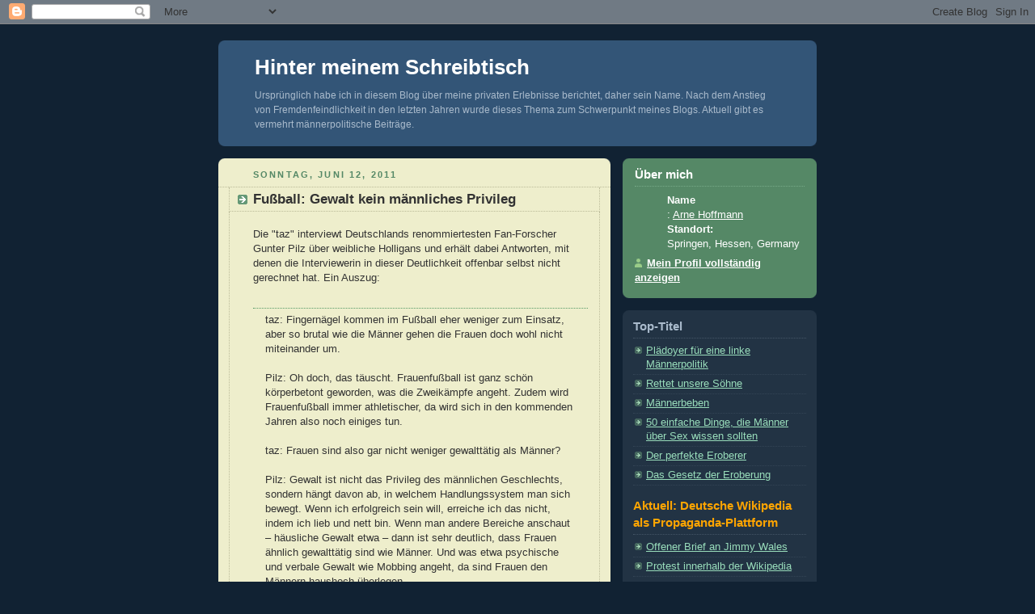

--- FILE ---
content_type: text/html; charset=UTF-8
request_url: https://arnehoffmann.blogspot.com/2011/06/fuball-gewalt-kein-mannliches-privileg.html
body_size: 9449
content:
<!DOCTYPE html PUBLIC "-//W3C//DTD XHTML 1.0 Strict//EN" "http://www.w3.org/TR/xhtml1/DTD/xhtml1-strict.dtd">



<html xmlns="http://www.w3.org/1999/xhtml" xml:lang="en" lang="en">

<head>
  <title>Hinter meinem Schreibtisch: Fußball: Gewalt kein männliches Privileg</title>

  <script type="text/javascript">(function() { (function(){function b(g){this.t={};this.tick=function(h,m,f){var n=f!=void 0?f:(new Date).getTime();this.t[h]=[n,m];if(f==void 0)try{window.console.timeStamp("CSI/"+h)}catch(q){}};this.getStartTickTime=function(){return this.t.start[0]};this.tick("start",null,g)}var a;if(window.performance)var e=(a=window.performance.timing)&&a.responseStart;var p=e>0?new b(e):new b;window.jstiming={Timer:b,load:p};if(a){var c=a.navigationStart;c>0&&e>=c&&(window.jstiming.srt=e-c)}if(a){var d=window.jstiming.load;
c>0&&e>=c&&(d.tick("_wtsrt",void 0,c),d.tick("wtsrt_","_wtsrt",e),d.tick("tbsd_","wtsrt_"))}try{a=null,window.chrome&&window.chrome.csi&&(a=Math.floor(window.chrome.csi().pageT),d&&c>0&&(d.tick("_tbnd",void 0,window.chrome.csi().startE),d.tick("tbnd_","_tbnd",c))),a==null&&window.gtbExternal&&(a=window.gtbExternal.pageT()),a==null&&window.external&&(a=window.external.pageT,d&&c>0&&(d.tick("_tbnd",void 0,window.external.startE),d.tick("tbnd_","_tbnd",c))),a&&(window.jstiming.pt=a)}catch(g){}})();window.tickAboveFold=function(b){var a=0;if(b.offsetParent){do a+=b.offsetTop;while(b=b.offsetParent)}b=a;b<=750&&window.jstiming.load.tick("aft")};var k=!1;function l(){k||(k=!0,window.jstiming.load.tick("firstScrollTime"))}window.addEventListener?window.addEventListener("scroll",l,!1):window.attachEvent("onscroll",l);
 })();</script><meta http-equiv="Content-Type" content="text/html; charset=UTF-8" />
<meta name="generator" content="Blogger" />
<link rel="icon" type="image/vnd.microsoft.icon" href="https://www.blogger.com/favicon.ico"/>
<link rel="alternate" type="application/atom+xml" title="Hinter meinem Schreibtisch - Atom" href="https://arnehoffmann.blogspot.com/feeds/posts/default" />
<link rel="alternate" type="application/rss+xml" title="Hinter meinem Schreibtisch - RSS" href="https://arnehoffmann.blogspot.com/feeds/posts/default?alt=rss" />
<link rel="service.post" type="application/atom+xml" title="Hinter meinem Schreibtisch - Atom" href="https://www.blogger.com/feeds/9069759/posts/default" />
<link rel="alternate" type="application/atom+xml" title="Hinter meinem Schreibtisch - Atom" href="https://arnehoffmann.blogspot.com/feeds/5746917712647277487/comments/default" />
<link rel="stylesheet" type="text/css" href="https://www.blogger.com/static/v1/v-css/1601750677-blog_controls.css"/>
<link rel="stylesheet" type="text/css" href="https://www.blogger.com/dyn-css/authorization.css?targetBlogID=9069759&zx=a5bd1362-3b36-4dd4-b832-ecdaf9d198fc"/>


  <style type="text/css">
/*
-----------------------------------------------
Blogger Template Style
Name:     Rounders 3
Designer: Douglas Bowman
URL:      www.stopdesign.com
Date:     27 Feb 2004
----------------------------------------------- */


body {
  background:#123;
  margin:0;
  padding:20px 10px;
  text-align:center;
  font:x-small/1.5em "Trebuchet MS",Verdana,Arial,Sans-serif;
  color:#ccc;
  font-size/* */:/**/small;
  font-size: /**/small;
  }


/* Page Structure
----------------------------------------------- */
/* The images which help create rounded corners depend on the 
   following widths and measurements. If you want to change 
   these measurements, the images will also need to change.
   */
@media all {
  #content {
    width:740px;
    margin:0 auto;
    text-align:left;
    }
  #main {
    width:485px;
    float:left;
    background:#eec url("//www.blogblog.com/rounders3/corners_main_bot.gif") no-repeat left bottom;
    margin:15px 0 0;
    padding:0 0 10px;
    color:#333;
    font-size:97%;
    line-height:1.5em;
    }
  #main2 {
    float:left;
    width:100%;
    background:url("//www.blogblog.com/rounders3/corners_main_top.gif") no-repeat left top;
    padding:10px 0 0;
    }
  #sidebar {
    width:240px;
    float:right;
    margin:15px 0 0;
    font-size:97%;
    line-height:1.5em;
    }
  }
@media handheld {
  #content {
    width:90%;
    }
  #main {
    width:100%;
    float:none;
    background:#eec;
    }
  #main2 {
    float:none;
    width:100%;
    background:none;
    }
  #sidebar {
    width:100%;
    float:none;
    }
  }


/* Links
----------------------------------------------- */
a:link {
  color:#9db;
  }
a:visited {
  color:#798;
  }
a:hover {
  color:#fff;
  }
a img {
  border-width:0;
  }
#main a:link {
  color:#347;
  }
#main a:visited {
  color:#666;
  }
#main a:hover {
  color:#68a
  }


/* Blog Header
----------------------------------------------- */
@media all {
  #header {
    background:#357 url("//www.blogblog.com/rounders3/corners_cap_bot.gif") no-repeat left bottom;
    margin:0 0 0;
    padding:0 0 8px;
    color:#fff;
    }
  #header div {
    background:url("//www.blogblog.com/rounders3/corners_cap_top.gif") no-repeat left top;
    padding:8px 15px 0;
    }
  }
@media handheld {
  #header {
    background:#357;
    }
  #header div {
    background:none;
    }
  }
#blog-title {
  margin:0;
  padding:10px 30px 5px;
  font-size:200%;
  line-height:1.2em;
  }
#blog-title a {
  text-decoration:none;
  color:#fff;
  }
#description {
  margin:0;
  padding:5px 30px 10px;
  font-size:94%;
  line-height:1.5em;
  color:#abc;
  }


/* Posts
----------------------------------------------- */
.date-header {
  margin:0 28px 0 43px;
  font-size:85%;
  line-height:2em;
  text-transform:uppercase;
  letter-spacing:.2em;
  color:#586;
  }
.post {
  margin:.3em 0 25px;
  padding:0 13px;
  border:1px dotted #bb9;
  border-width:1px 0;
  }
.post-title {
  margin:0;
  font-size:135%;
  line-height:1.5em;
  background:url("//www.blogblog.com/rounders3/icon_arrow.gif") no-repeat 10px .5em;
  display:block;
  border:1px dotted #bb9;
  border-width:0 1px 1px;
  padding:2px 14px 2px 29px;
  color:#333;
  }
#main a.title-link, .post-title strong {
  text-decoration:none;
  display:block;
  }
#main a.title-link:hover {
  background-color:#fff;
  color:#000;
  }
.post-body {
  border:1px dotted #bb9;
  border-width:0 1px 1px;
  border-bottom-color:#eec;
  padding:10px 14px 1px 29px;
  }
html>body .post-body {
  border-bottom-width:0;
  }
.post p {
  margin:0 0 .75em;
  }
p.post-footer {
  background:#fff;
  margin:0;
  padding:2px 14px 2px 29px;
  border:1px dotted #bb9;
  border-bottom:1px solid #eee;
  font-size:100%;
  line-height:1.5em;
  color:#666;
  text-align:right;
  }
html>body p.post-footer {
  border-bottom-color:transparent;
  }
p.post-footer em {
  display:block;
  float:left;
  text-align:left;
  font-style:normal;
  }
a.comment-link {
  /* IE5.0/Win doesn't apply padding to inline elements,
     so we hide these two declarations from it */
  background/* */:/**/url("//www.blogblog.com/rounders3/icon_comment.gif") no-repeat 0 45%;
  padding-left:14px;
  }
html>body a.comment-link {
  /* Respecified, for IE5/Mac's benefit */
  background:url("//www.blogblog.com/rounders3/icon_comment.gif") no-repeat 0 45%;
  padding-left:14px;
  }
.post img {
  margin:0 0 5px 0;
  padding:4px;
  border:1px solid #586;
  }
blockquote {
  margin:.75em 0;
  border:1px dotted #596;
  border-width:1px 0;
  padding:5px 15px;
  }
.post blockquote p {
  margin:.5em 0;
  }


/* Comments
----------------------------------------------- */
#comments {
  margin:-25px 13px 0;
  border:1px dotted #6a7;
  border-width:0 1px 1px;
  padding:20px 0 15px 0;
  }
#comments h4 {
  margin:0 0 10px;
  padding:0 14px 2px 29px;
  border-bottom:1px dotted #6a7;
  font-size:120%;
  line-height:1.4em;
  color:#333;
  }
#comments-block {
  margin:0 15px 0 9px;
  }
.comment-data {
  background:url("//www.blogblog.com/rounders3/icon_comment.gif") no-repeat 2px .3em;
  margin:.5em 0;
  padding:0 0 0 20px;
  color:#666;
  }
.comment-poster {
  font-weight:bold;
  }
.comment-body {
  margin:0 0 1.25em;
  padding:0 0 0 20px;
  }
.comment-body p {
  margin:0 0 .5em;
  }
.comment-timestamp {
  margin:0 0 .5em;
  padding:0 0 .75em 20px;
  color:#fff;
  }
.comment-timestamp a:link {
  color:#fff;
  }
.deleted-comment {
  font-style:italic;
  color:gray;
  }


/* Profile
----------------------------------------------- */
@media all {
  #profile-container {
    background:#586 url("//www.blogblog.com/rounders3/corners_prof_bot.gif") no-repeat left bottom;
    margin:0 0 15px;
    padding:0 0 10px;
    color:#fff;
    }
  #profile-container h2 {
    background:url("//www.blogblog.com/rounders3/corners_prof_top.gif") no-repeat left top;
    padding:10px 15px .2em;
    margin:0;
    border-width:0;
    font-size:115%;
    line-height:1.5em;
    color:#fff;
    }
  }
@media handheld {
  #profile-container {
    background:#586;
    }
  #profile-container h2 {
    background:none;
    }
  }

.profile-datablock {
  margin:0 15px .5em;
  border-top:1px dotted #7a8;
  padding-top:8px;
  }
.profile-img {display:inline;}
.profile-img img {
  float:left;
  margin:0 10px 5px 0;
  border:4px solid #bec;
  }
.profile-data strong {
  display:block;
  }
#profile-container p {
  margin:0 15px .5em;
  }
#profile-container .profile-textblock {
  clear:left;
  }
#profile-container a {
  color:#fff;
  }
.profile-link a {
  background:url("//www.blogblog.com/rounders3/icon_profile.gif") no-repeat 0 .1em;
  padding-left:15px;
  font-weight:bold;
  }
ul.profile-datablock {
  list-style-type:none;
  }


/* Sidebar Boxes
----------------------------------------------- */
@media all {
  .box {
    background:#234 url("//www.blogblog.com/rounders3/corners_side_top.gif") no-repeat left top;
    margin:0 0 15px;
    padding:10px 0 0;
    color:#abc;
    }
  .box2 {
    background:url("//www.blogblog.com/rounders3/corners_side_bot.gif") no-repeat left bottom;
    padding:0 13px 8px;
    }
  }
@media handheld {
  .box {
    background:#234;
    }
  .box2 {
    background:none;
    }
  }
.sidebar-title {
  margin:0;
  padding:0 0 .2em;
  border-bottom:1px dotted #456;
  font-size:115%;
  line-height:1.5em;
  color:#abc;
  }
.box ul {
  margin:.5em 0 1.25em;
  padding:0 0px;
  list-style:none;
  }
.box ul li {
  background:url("//www.blogblog.com/rounders3/icon_arrow_sm.gif") no-repeat 2px .25em;
  margin:0;
  padding:0 0 3px 16px;
  margin-bottom:3px;
  border-bottom:1px dotted #345;
  line-height:1.4em;
  }
.box p {
  margin:0 0 .6em;
  }


/* Footer
----------------------------------------------- */
#footer {
  clear:both;
  margin:0;
  padding:15px 0 0;
  }
@media all {
  #footer div {
    background:#357 url("//www.blogblog.com/rounders3/corners_cap_top.gif") no-repeat left top;
    padding:8px 0 0;
    color:#fff;
    }
  #footer div div {
    background:url("//www.blogblog.com/rounders3/corners_cap_bot.gif") no-repeat left bottom;
    padding:0 15px 8px;
    }
  }
@media handheld {
  #footer div {
    background:#357;
    }
  #footer div div {
    background:none;
    }
  }
#footer hr {display:none;}
#footer p {margin:0;}
#footer a {color:#fff;} 
  </style>


<meta name='google-adsense-platform-account' content='ca-host-pub-1556223355139109'/>
<meta name='google-adsense-platform-domain' content='blogspot.com'/>
<!-- --><style type="text/css">@import url(//www.blogger.com/static/v1/v-css/navbar/3334278262-classic.css);
div.b-mobile {display:none;}
</style>

</head>



<body><script type="text/javascript">
    function setAttributeOnload(object, attribute, val) {
      if(window.addEventListener) {
        window.addEventListener('load',
          function(){ object[attribute] = val; }, false);
      } else {
        window.attachEvent('onload', function(){ object[attribute] = val; });
      }
    }
  </script>
<div id="navbar-iframe-container"></div>
<script type="text/javascript" src="https://apis.google.com/js/platform.js"></script>
<script type="text/javascript">
      gapi.load("gapi.iframes:gapi.iframes.style.bubble", function() {
        if (gapi.iframes && gapi.iframes.getContext) {
          gapi.iframes.getContext().openChild({
              url: 'https://www.blogger.com/navbar/9069759?origin\x3dhttps://arnehoffmann.blogspot.com',
              where: document.getElementById("navbar-iframe-container"),
              id: "navbar-iframe"
          });
        }
      });
    </script>



<!-- Begin #content - Centers all content and provides edges for floated columns -->

<div id="content">



<!-- Blog Header -->

<div id="header"><div>

  <h1 id="blog-title">
    <a href="http://arnehoffmann.blogspot.com/">
	Hinter meinem Schreibtisch
	</a>
  </h1>
  <p id="description">Ursprünglich habe ich in diesem Blog über meine privaten Erlebnisse berichtet, daher sein Name. Nach dem Anstieg von Fremdenfeindlichkeit in den letzten Jahren wurde dieses Thema zum Schwerpunkt meines Blogs. Aktuell gibt es vermehrt männerpolitische Beiträge.</p>

</div></div>





<!-- Begin #main - Contains main-column blog content -->

<div id="main"><div id="main2"><div id="main3">



    
  <h2 class="date-header">Sonntag, Juni 12, 2011</h2>
  

  

     

  <!-- Begin .post -->

  <div class="post"><a name="5746917712647277487"></a>

     

    
	 
    <h3 class="post-title">
	 Fußball: Gewalt kein männliches Privileg
    </h3>
	 
    

    <div class="post-body">

      <p>
      <div style="clear:both;"></div>Die "taz" interviewt Deutschlands renommiertesten Fan-Forscher Gunter Pilz über weibliche Holligans und erhält dabei Antworten, mit denen die Interviewerin in dieser Deutlichkeit offenbar selbst nicht gerechnet hat. Ein Auszug:<br /><br /><blockquote>taz: Fingernägel kommen im Fußball eher weniger zum Einsatz, aber so brutal wie die Männer gehen die Frauen doch wohl nicht miteinander um.<br /><br />Pilz: Oh doch, das täuscht. Frauenfußball ist ganz schön körperbetont geworden, was die Zweikämpfe angeht. Zudem wird Frauenfußball immer athletischer, da wird sich in den kommenden Jahren also noch einiges tun.<br /><br />taz: Frauen sind also gar nicht weniger gewalttätig als Männer?<br /><br />Pilz: Gewalt ist nicht das Privileg des männlichen Geschlechts, sondern hängt davon ab, in welchem Handlungssystem man sich bewegt. Wenn ich erfolgreich sein will, erreiche ich das nicht, indem ich lieb und nett bin. Wenn man andere Bereiche anschaut – häusliche Gewalt etwa – dann ist sehr deutlich, dass Frauen ähnlich gewalttätig sind wie Männer. Und was etwa psychische und verbale Gewalt wie Mobbing angeht, da sind Frauen den Männern haushoch überlegen.</blockquote><br /><br /><a href= http://www.taz.de/1/sport/fussball-wm-2011/artikel/1/kein-maennliches-privileg/>Hier</a> findet man das vollständige Interview.<br /><br />Wie für Gewalt im Frauenfußball und Gewalt gegen Männer in der ideologisch bislang eigentlich unverdächtigen Apotheken-Kinderzeitschrift "Medizini" regelrecht Reklame gemacht wurde, zeigte vor einigen Tagen Ellen Kositza in der Zeitschrift <a href= http://www.sezession.de/25123/frauenfusball.html>"Sezession"</a> (Achtung: <a href= http://arnehoffmann.blogspot.com/2011/06/die-linke-liebaugelt-mit-raf.html>rechts von der RAF)</a>.<div style="clear:both; padding-bottom:0.25em"></div>
    </p>

    </div>

    <p class="post-footer">
      <em>posted by Arne Hoffmann @ <a href="http://arnehoffmann.blogspot.com/2011/06/fuball-gewalt-kein-mannliches-privileg.html" title="permanent link">Juni 12, 2011</a></em> &nbsp;
      
  <span class="item-control blog-admin pid-2005767038"><a style="border:none;" href="https://www.blogger.com/post-edit.g?blogID=9069759&postID=5746917712647277487&from=pencil" title="Post bearbeiten"><img class="icon-action" alt="" src="https://resources.blogblog.com/img/icon18_edit_allbkg.gif" height="18" width="18"></a></span>
    </p>

  

  </div>

  <!-- End .post -->

  


  <!-- Begin #comments -->
 

  <div id="comments">

		    
    


	
	<p style="padding-left:20px;">
	<a href="http://arnehoffmann.blogspot.com/">&lt;&lt; Home</a>
    </p>
    </div>



  <!-- End #comments -->





</div></div></div>

<!-- End #main -->









<!-- Begin #sidebar -->

<div id="sidebar">



  <!-- Begin #profile-container -->

   <div id="profile-container"><h2 class="sidebar-title">Über mich</h2>
<dl class="profile-datablock">
<dd class="profile-data"><strong>Name</strong>: <a rel="author" href="https://www.blogger.com/profile/15486778877413809397"> Arne Hoffmann </a></dd>
<dd class="profile-data"><strong>Standort:</strong>  Springen, Hessen, Germany </dd></dl>

<p class="profile-link"><a rel="author" href="https://www.blogger.com/profile/15486778877413809397">Mein Profil vollständig anzeigen</a></p></div>

  <!-- End #profile -->


  <!-- Begin .box -->

  <div class="box"><div class="box2"><div class="box3">

  <h2 class="sidebar-title">Top-Titel</h2>
<ul>
<li><a href=" http://www.amazon.de/Pl%C3%A4doyer-f%C3%BCr-eine-linke-M%C3%A4nnerpolitik/dp/149543625X/ref=sr_1_3?s=books&ie=UTF8&qid=1392736540&sr=1-3&keywords=Pl%C3%A4doyer+M%C3%A4nnerpolitik">Plädoyer für eine linke Männerpolitik</a></li>
<li><a href="http://www.amazon.de/Rettet-unsere-Söhne-Arne-Hoffmann-ebook/dp/B00HAG1ZZ6/ref=sr_1_2?ie=UTF8&qid=1387004669&sr=8-2&keywords=Hoffmann+Rettet+unsere+Söhne">Rettet unsere Söhne</a></li>
<li><a href="http://www.amazon.de/M%C3%A4nnerbeben-starke-Geschlecht-kehrt-zur%C3%BCck/dp/3939562033/ref=sr_1_2/028-6905549-1907711?ie=UTF8&s=books&qid=1194631651&sr=1-2">Männerbeben</a></li>
<li><a href="http://www.amazon.de/einfache-Dinge-M%C3%A4nner-wissen-sollten/dp/3938060654/ref=sr_1_2?s=books&ie=UTF8&qid=1298353256&sr=1-2">50 einfache Dinge, die Männer über Sex wissen sollten</a></li>
<li><a href="http://www.amazon.de/perfekte-Eroberer-garantiert-verf%C3%BChren-Strategie/dp/3453601734/ref=sr_1_1?s=books&ie=UTF8&qid=1298448239&sr=1-1">Der perfekte Eroberer</a></li>
<li><a href="http://www.amazon.de/Das-Gesetz-Eroberung-Strategien-verf%C3%BChren/dp/3453630130/ref=sr_1_1?ie=UTF8&qid=1393225559&sr=8-1&keywords=Das+Gesetz+der+Eroberung ">Das Gesetz der Eroberung</a></li>
</ul>

  <h2 class="sidebar-title"><font color=orange>Aktuell: Deutsche Wikipedia als Propaganda-Plattform</font></h2>
<ul>
<li><a href="http://genderama.blogspot.de/2012/07/deutsche-wikipedia-als-propaganda.html">Offener Brief an Jimmy Wales</a></li>
<li><a href="http://genderama.blogspot.de/2012/08/wikipedia-irrsinn-erste-auenstehende.html">Protest innerhalb der Wikipedia</a></li>
<li><a href="http://genderama.blogspot.de/2012/08/wikipedia-wie-feministinnen-hunderte.html">Feministinnen  lassen hunderte von Studien über häusliche Gewalt verschwinden</a></li>
<li><a href="http://genderama.blogspot.de/2012/08/wikipedia-und-macht-wie-die-online.html ">Wikipedia und Macht</a></li>
<li><a href="http://genderama.blogspot.de/2012/08/leserbrief-wie-es-einem-in-der.html">Wie es einem als Mitarbeiter in der Wikipedia mittlerweile ergeht</a></li>
<li><a href="http://genderama.blogspot.de/2012/08/protest-banner-gegen-manipulation-der.html"><font color=orange>Protest-Banner gegen Manipulation der Wikipedia kann heruntergeladen werden</font></a></li>
<li><a href="http://ef-magazin.de/2012/08/20/3656-wissenschaftsblog-deutsche-wikipedia-wird-als-plattform-von-ideologen-missbraucht">Wissenschaftsblog: "Deutsche Wikipedia wird als Plattform von Ideologen missbraucht"</a></li>
<li><a href="http://genderama.blogspot.de/2012/08/the-european-verleumdung-gehort-nun-mal.html">The European: "Verleumdung gehört nun mal zum Geschäft bei Wikipedia"</a></li>
<li><a href=" http://genderama.blogspot.de/2012/08/wikimedia-erklart-sich-mit.html"> Wikimedia erklärt sich mit Feministinnen auf einer Linie</a></li>
<li><a href="http://genderama.blogspot.de/2012/08/leserpost-wikipedia-irrsinn-geht-weit.html">Wikipedia-Irrsinn geht über Geschlechterdebatte hinaus</a></li>
<li><a href=" http://ef-magazin.de/2012/09/03/3676-wikipedia-projektmanagement-erklaert-sich-mit-feministinnen-auf-einer-linie">Wikipedia verbreitet Ideologie: Wissenschaftler rufen zu Spendenboykott auf </a></li>
<li><a href=" http://genderama.blogspot.de/2012/11/vera-lengsfeld-wie-wikipedia.html">Vera Lengsfeld: "Wie Wikipedia Deutschland ihre Benutzer linkt"</a></li>
<li><a href=" http://genderama.blogspot.de/2012/11/focus-berichtet-uber-cybermobbing-durch.html">FOCUS berichtet über Cybermobbing durch die Wikipedia</a></li>
</ul>
   
  <h2 class="sidebar-title">Meine Rezensionen von Büchern zur neuen Fremdenfeindlichkeit </h2>
<ul>
<li><a href="http://arnehoffmann.blogspot.com/2009/10/buchvorstellung-islamfeindlichkeit-wenn.html">Islamfeindlichkeit: Wenn die Grenzen der Kritik verschwimmen</a></li> 
<li><a href="http://arnehoffmann.blogspot.com/2009/04/buchvorstellung-suitable-enemy.html">A Suitable Enemy. Racism, Migration and Islamophobia in Europe </a></li>
<li><a href="http://arnehoffmann.blogspot.com/2009/06/buchvorstellung-antisemitismus-und.html">Antisemitismus und Islamophobie – ein Vergleich</a></li> 
<li><a href="http://arnehoffmann.blogspot.com/2009/05/buchvorstellung-islamfeindschaft-und.html">Islamfeindschaft und ihr Kontext</a></li>
<li><a href="http://arnehoffmann.blogspot.com/2009/08/buchvorstellung-feindbild-moslem-von.html">Feindbild Moslem</a></li>
<li><a href="http://arnehoffmann.blogspot.com/2009/07/buchvorstellung-zwischen-antisemitismus_26.html">Zwischen Antisemitismus und Islamophobie. Vorurteile und Projektionen in Europa und Nahost</a></li>
<li><a href="http://arnehoffmann.blogspot.com/2008/03/lexikon-der-islam-irrtmer-rezension.html">Lexikon der Islam-Irrtümer</a></li>
<li><a href="http://arnehoffmann.blogspot.com/2006/08/rezension-zu-sabine-schiffers-die.html">Die Darstellung des Islams in der Presse</a></li>
</ul>

  <h2 class="sidebar-title">Blogroll</h2>
<ul>
<li><a href="http://30years.com/">30 Years</a></li>
<li><a href="http://www.lib-ev.de/">Liberal-islamischer Bund</a></li>
<li><a href="http://arabistikwwu.blogspot.com/">Sawtuna</a></li>
<li><a href="http://www.fr-online.de/blob/view/-/5065196/data/3761191/-/Sarrazin+Dossier.pdf.pdf">Sarrazins Thesen auf dem Prüfstand der Wissenschaft</a></li>
<li><a href="http://rechte-jugendbuende.de/?p=360">Diskussionsstrategien der Neuen Rechten</a></li>
<li><a href="http://www.politblogger.eu/">Politblogger</a></li>
<li><a href="http://oeffingerfreidenker.blogspot.com/">Oeffinger Freidenker</a></li>
<li><a href="http://geschichts-blog.blogspot.com/">Geschichtsblog</a></li>
<li><a href="http://initiativgruppe.wordpress.com/">Migrationsblog</a></li>
<li><a href="http://romansredman.blogspot.com/">Romans Roter Mann</a></li>
<li><a href="http://allesevolution.wordpress.com/">Alles Evolution</a></li>
<li><a href="http://diefreiheitsliebe.blogspot.com/">Frieden und Freiheit</a></li>
<li><a href="http://www.kanzleikompa.de/">Medienanwalt Markus Kompa</a></li>
<li><a href="http://www.wissenslogs.de/wblogs/blog/klimalounge">Klimalounge</a></li>
<li><a href="http://www.nollendorfblog.de/">Nollendorfblog</a></li>
<li><a href="http://www.spiegelfechter.com/wordpress/">Spiegelfechter</a></li>
<li><a href="http://lynxx-blog.blogspot.com/">Lynxx-Blog</a></li>
<li><a href="http://www.toomuchcookies.net/">Too Much Cookies</a></li>
<li><a href="http://kruppzeuch.wordpress.com/">Kruppzeuch</a></li>
<li><a href="http://andalusian.de/">Andalusian.de</a></li>
<li><a href="http://www.mut-gegen-rechte-gewalt.de/">Mut gegen rechte Gewalt</a></li>
<li><a href="http://blog.zeit.de/stoerungsmelder/">Störungsmelder</a></li>
<li><a href="http://npd-blog.info/">NPD-Blog</a></li>
<li><a href="http://www.endstation-rechts.de/">Endstation Rechts</a></li>
<li><a href="http://www.netz-gegen-nazis.de/">Netz gegen Nazis</a></li>
<li><a href="http://www.schule-ohne-rassismus.org/">Schule ohne Rassismus</a></li>
<li><a href="http://dontyoubelievethehype.com/">Don't You Believe the Hype</a></li>
<li><a href="http://ein-fremdwoerterbuch.blogspot.com/">Ein Fremdwörterbuch</a></li>
<li><a href="http://www.j-zeit.de/">Jüdische Zeitung</a></li>
<li><a href="http://mittendrin.wordpress.com/">Mittendrin – ein jüdischer Alltag in Deutschland</a></li>
<li><a href="http://schmok.blogsport.eu/">Schmok (Israelkritik und mehr)</a></li>
<li><a href="http://hgpi.wordpress.com/">Hochschulgruppe für gerechten Frieden in Israel und Palästina</a></li>
<li><a href="http://www.schalom5767.de/">Schalom 5767</a></li>
<li><a href="http://www.juedische-stimme.de/">Jüdische Stimme für gerechten Frieden in Nahost</a></li>
<li><a href="http://www.ejjp.org/">European Jews for a Just Peace</a></li>
<li><a href="http://www.jcall.eu/?lang=de">European Jewish Call for Reason</a></li>
<li><a href="http://www.jued-pal-dialoggruppe-muenchen.de/">Jüdisch-palästinensische Dialoggruppe München</a></li>
<li><a href="http://www.jewishvoiceforpeace.org/">Jewish Voice for Peace</a></li>
<li><a href="http://www.jstreet.org/">J Street - Jüdische Gruppe für Frieden und Sicherheit im Nahen Osten</a></li>
<li><a href="http://www.westandwithyou.org">We Stand with You</a></li>
<li><a href="http://www.ceji.org/">A Jewish Contribution to an Inclusive Europe</a></li>
<li><a href="http://www.ufuq.de/newsblog/117-alif-aleph-alpha-training-gegen-antisemitismus-und-islamophobie">Alif-Aleph-Alpha</a></li>
<li><a href="http://www.interkultureller-rat.de/Themen/Abr_Forum/Abr_Forum_allgemein.shtml">Abrahamisches Forum Deutschland</a></li>
<li><a href="http://www.dersemit.de/">SEMIT – Unabhängige jüdische Zeitschrift</a></li>
<li><a href="http://www.arendt-art.de/deutsch/palestina/">Palästina-Portal</a></li>
<li><a href="http://mondoprinte.wordpress.com/">Mondo Printe</a></li>
<li><a href="http://www.bruecke-saarbruecken.de/">Die Brücke – Forum für antirassistische Politik und Kultur</a></li>
<li><a href="http://www.migazin.de/">MiGAZIN</a></li>
<li><a href="http://de.qantara.de/webcom/show_softlink.php/_c-300/i.html">Qantara – Dialog mit der islamischen Welt</a></li>
</ul>


    <h2 class="sidebar-title">Previous Posts</h2>
  
  <ul id="recently">
    
        <li><a href="http://arnehoffmann.blogspot.com/2011/06/spd-will-alleiniges-sorgerecht-fur.html">SPD will alleiniges Sorgerecht f&uuml;r unverheiratete ...</a></li>
     
        <li><a href="http://arnehoffmann.blogspot.com/2011/06/diese-zahlen-konnte-ich-vergessen-diese.html">&quot;Diese Zahlen k&ouml;nnte ich vergessen, diese Erlebnis...</a></li>
     
        <li><a href="http://arnehoffmann.blogspot.com/2011/06/denkverbot-zur-frauenhausideologie-ist.html">&quot;Denkverbot zur Frauenhausideologie ist aufgehoben!&quot;</a></li>
     
        <li><a href="http://arnehoffmann.blogspot.com/2011/06/presse-berichtet-uber-fragwurdige.html">Presse berichtet &uuml;ber fragw&uuml;rdige Praktiken im Fra...</a></li>
     
        <li><a href="http://arnehoffmann.blogspot.com/2011/06/gegenoffentlichkeit-im-internet-vs.html">Gegen&ouml;ffentlichkeit im Internet vs. Mainstream-Pre...</a></li>
     
        <li><a href="http://arnehoffmann.blogspot.com/2011/06/kachelmann-bereitet-feldzug-vor.html">Kachelmann bereitet Feldzug vor</a></li>
     
        <li><a href="http://arnehoffmann.blogspot.com/2011/06/vater-verklagen-israel-vor-den.html">V&auml;ter verklagen Israel vor den Vereinten Nationen</a></li>
     
        <li><a href="http://arnehoffmann.blogspot.com/2011/06/das-schlichte-weltbild-der-simone.html">Das schlichte Weltbild der Simone Schmollack</a></li>
     
        <li><a href="http://arnehoffmann.blogspot.com/2011/06/agens-sticht-ins-wespennest-unter.html">AGENS sticht ins Wespennest: Unter Gleichstellungs...</a></li>
     
        <li><a href="http://arnehoffmann.blogspot.com/2011/06/jetzt-aber-nichts-wie-auf-den.html">&quot;Jetzt aber nichts wie auf den Arbeitsmarkt mit dir!&quot;</a></li>
     
  </ul>
  
  
  
  
  <p id="powered-by"><a href="//www.blogger.com"><img src="https://lh3.googleusercontent.com/blogger_img_proxy/AEn0k_uwseYjfVprww8Zq6P9tKpS9-ZrSMcqQwcJAI6H4o4nlF7OmH8y3lTSqLuIgsXlMNsUDjQvxRWKSxXOLsI3BLL43GVOwWCqs8QqkI-w8QQz=s0-d" alt="Powered by Blogger"></a></p>

    

    <!--

    <p>This is a paragraph of text that could go in the sidebar.</p>

    -->

  

  </div></div></div>

  <!-- End .box -->





</div>

<!-- End #sidebar -->









<!-- Begin #footer -->

<div id="footer"><div><div><hr />



  <p><!-- This is an optional footer. If you want text here, place it inside these tags, and remove this comment. -->&nbsp;</p>



</div></div></div>

<!-- End #footer -->

<!-- Site Meter -->
<script type="text/javascript" src="//s27.sitemeter.com/js/counter.js?site=s27Schreibtisch">
</script>
<noscript>
<a href="http://s27.sitemeter.com/stats.asp?site=s27Schreibtisch" target="_top">
<img src="https://lh3.googleusercontent.com/blogger_img_proxy/AEn0k_sMseXD-H576nxlaUyADVeuBjyGRpZQDwG806IikNKgPDd0icNRxD7czzR8n5QGgwNhTdUEEi5GqaoCl7j_TLMVrcEWXS3RY3EAJohzk2zz0_T5M-KhWD0O06w=s0-d" alt="Site Meter" border="0"></a>
</noscript>
<!-- Copyright (c)2006 Site Meter -->








</div>

<!-- End #content -->

</body>

</html>